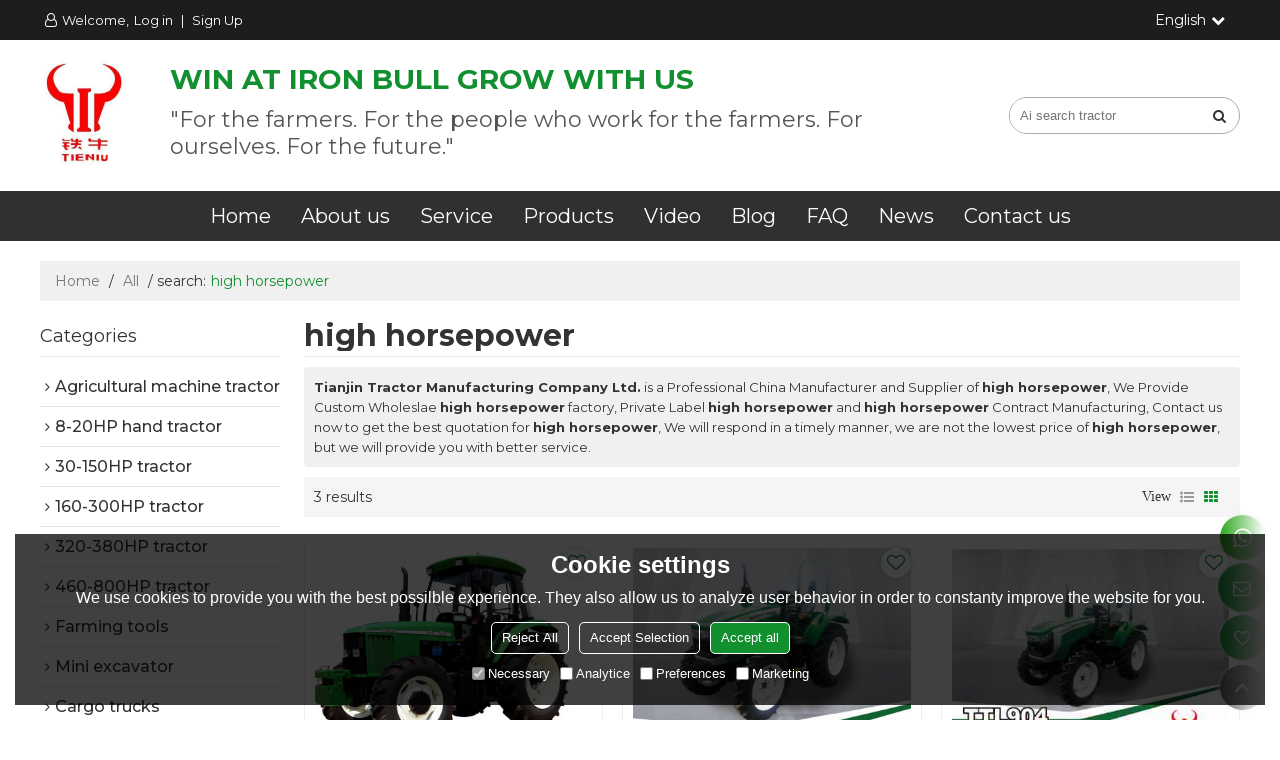

--- FILE ---
content_type: application/javascript; charset=utf-8
request_url: https://cloud.google.com/ai/gen-app-builder/client?hl=en
body_size: 5789
content:
if (!window["WIZ_gab_global_data"]) {window["WIZ_gab_global_data"] = {'zkAi6d': 'https:\/\/cloud.google.com\/ai\/gen-app-builder\/_\/UcsWidgetUi','axVgKc': 'https:\/\/www.gstatic.com\/_\/mss\/boq-cloud-ai-ucs\/_\/js\/k\x3dboq-cloud-ai-ucs.UcsWidgetUi.en.LhP5IgH6ZUM.2021.O\/am\x3dAAST\/d\x3d1\/rs\x3dAAj4Nmwr3z6O1pVDMw34YTi8bjIprI5s3g\/m\x3dbootstrap_module,ucs_widget_module,xlite_module','CD1P0b': "[base64]\/nFRgAOgZyUDhtbWMSDwiW7ucVGAA6BlIxQlRZZRIPCIbN5BUYAToGYTVSZ3BjEg8I\/[base64]\/[base64]\/\/\/\/\/\/\/\/\/\/\/\/AToGSWhWMmViEg8IqOfkFRgAOgZ0cnVDamISDwjb\/eUVGAA6BllveXlGYxIOCMik5xUYAToFeVhERnASDwi8iuYVGAE6BkJ1UFBrYhIPCK7\/[base64]\/[base64]\/[base64]\/[base64]\/[base64]\/5hUYAToGa3BMM2FlEg8IrLrlFRgAOgZUUGk4OGQSJgj\/kegVKhdnZW1pbmktYnVzaW5lc3Mtb21uaWJveDoGamxQQTdkEg8Ip\/[base64]\/[base64]\/\/lFRgBOgVXb1ZKRxIPCMr34xUYADoGU1VXbVNiEiYI\/pHoFSoXZ2VtaW5pLWJ1c2luZXNzLXN1cHBvcnQ6Bm8xTnYzYhIPCK\/[base64]\/[base64]\/85hUYADoFRDVUZEgSDwjvgOYVGAA6BmM2WWFxZhIPCKK46BUYADoGTmI5andmEg8I9P\/[base64]\/0ucVGAA6BUJUc3BJEg8IkY3lFRgAOgZxckxkSGISDwirvegVGAE6BnFYYVJWZBIPCNSk5xUYADoGTGlzWHhkEg8IxsPlFRgAOgZNZXBZbGQSDwiSg+YVGAE6BldFcTlaYxIPCL\/b5RUYADoGQ2NMMnhmEg8Itf\/[base64]\/[base64]\/[base64]\/[base64]",}; const s = document.createElement("script"); s.src = "https:\/\/www.gstatic.com\/_\/mss\/boq-cloud-ai-ucs\/_\/js\/k\x3dboq-cloud-ai-ucs.UcsWidgetUi.en.LhP5IgH6ZUM.2021.O\/am\x3dAAST\/d\x3d1\/rs\x3dAAj4Nmwr3z6O1pVDMw34YTi8bjIprI5s3g\/m\x3dbootstrap_module,ucs_widget_module,xlite_module"; s.async = true; s.crossorigin = "anonymous"; document.head.appendChild(s);} 